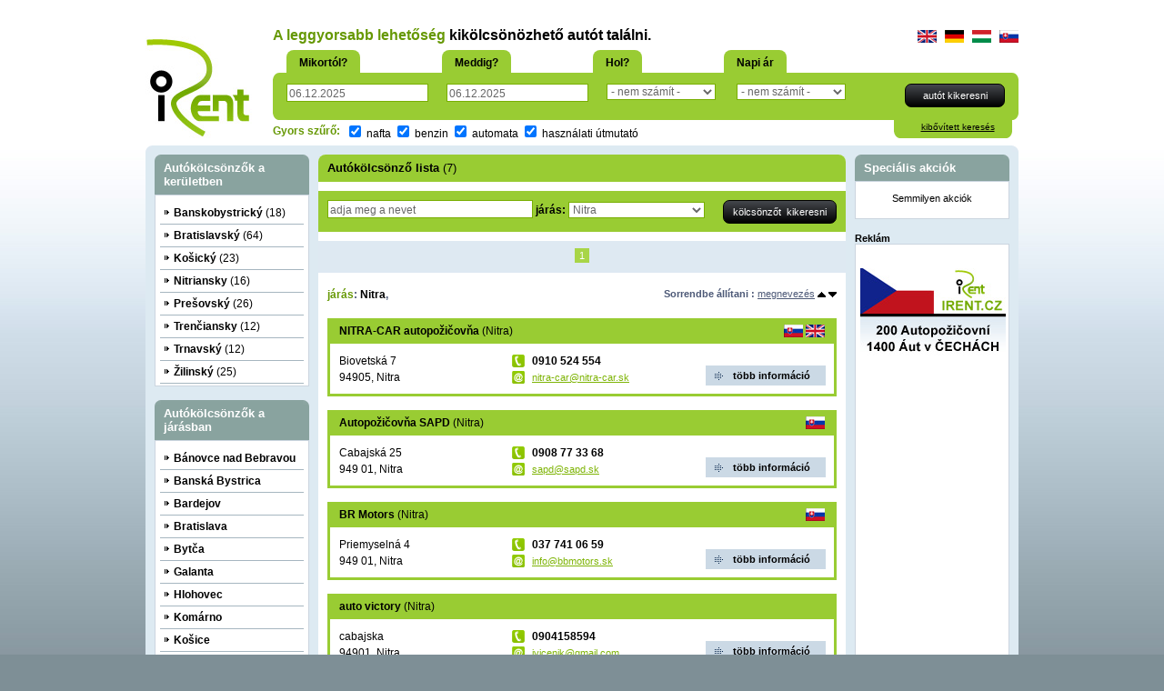

--- FILE ---
content_type: text/html;charset=UTF-8
request_url: https://www.irent.sk/hu/autopozicovne/okres-nitra/
body_size: 31396
content:

<!DOCTYPE html>
<html>
<head>

<title>Autókölcsönzők Nitra</title>

<meta name="description" content="Autókölcsönzők Nitra,Autókölcsönzők,Legnagyobb autókölcsönző lista Szlovákiában" />
<meta name="keywords" content="Autókölcsönzők Nitra,Autókölcsönzők,Legnagyobb autókölcsönző lista Szlovákiában,iRent,Autókölcsönző. -  Pozsony,Autókölcsönző. -  Kassa,Autókölcsönző. -  Žilina,Autókölcsönző. -  Nitra" />
 <meta name="viewport" content="width=device-width, initial-scale=1, maximum-scale=1">

    


    <link href="/styles/screen.css" rel="stylesheet" type="text/css" />
<link href="/styles/select_style.css" rel="stylesheet" type="text/css" />
<link rel="stylesheet" type="text/css" href="/styles/jquery.cookiebar.css" />
<link href="/styles/jquery-ui-1.8.custom.css" rel="stylesheet" type="text/css"/>
<link href="/styles/validetta.min.css" rel="stylesheet" type="text/css"/>
    
    
		<link rel="stylesheet" type="text/css" href="/styles/menu_sideslide.css" />

    
    
  
    
<script src="/scripts/jquery-1.8.0.min.js" type="text/javascript"></script>
<script src="/scripts/jquery-ui-1.8.custom.min.js"></script>
<script src="/scripts/datepicker-hu.js"></script>
<script src="/scripts/swfobject_modified.js" type="text/javascript"></script>
<script src="/scripts/swfobject.js" type="text/javascript"></script>

     <script type="text/javascript" src="/scripts/jquery.mousewheel-3.0.2.pack.js"></script>
	<script type="text/javascript" src="/scripts/fancybox-1.3.1.js"></script>
    <link href="/styles/fancybox-1.3.1.css" rel="stylesheet"  type="text/css" media="screen" />

    <script type="text/javascript" src="/scripts/jquery.cookiebar.js"></script>
<script src="/scripts/validetta.min.js"></script>

<script src="/scripts/irent.js" type="text/javascript"></script>




<!-- Google tag (gtag.js) v4 -->
<script async src="https://www.googletagmanager.com/gtag/js?id=G-RFLYRG45LX"></script>
<script>
  window.dataLayer = window.dataLayer || [];
  function gtag(){dataLayer.push(arguments);}
  gtag('js', new Date());

  gtag('config', 'G-RFLYRG45LX');
</script>

<!-- Google tag (gtag.js) -->
<script async src="https://www.googletagmanager.com/gtag/js?id=UA-558897-13"></script>
<script>
  window.dataLayer = window.dataLayer || [];
  function gtag(){dataLayer.push(arguments);}
  gtag('js', new Date());

  gtag('config', 'UA-558897-13');
</script>


 <script src="https://www.google.com/recaptcha/api.js?hl=hu"></script>
<script type="text/javascript">
var RecaptchaOptions = {
   lang : 'sk',
};
</script>
</head>

    <body>

    <div id="fb-root"></div>
    <script>
      window.fbAsyncInit = function() {
        FB.init({
          appId      : '379449596302120',
          xfbml      : true,
          version    : 'v4.0'
        });
        FB.AppEvents.logPageView();
      };
    
      (function(d, s, id){
         var js, fjs = d.getElementsByTagName(s)[0];
         if (d.getElementById(id)) {return;}
         js = d.createElement(s); js.id = id;
         js.src = "https://connect.facebook.net/en_US/sdk.js";
         fjs.parentNode.insertBefore(js, fjs);
       }(document, 'script', 'facebook-jssdk'));
    </script>

<div class="menu-wrap">
      <nav class="menu">
      <div class="icon-list">           
          <a href="/hu/prihlasenie/"><span>bejelentkezés</span></a>   
        <a href="/hu/"><span>bekezdés</span></a>  
        <a href="/hu/autopozicovne/"><span>autókölcsönző lista</span></a> 
        <a href="/hu/registracia/"><span>regisztrálni az autókölcsönzőt</span></a> 
        <a href="/hu/irent/"><span>mi az irent?</span></a> 
        <a href="/hu/kontakt/"><span>cím</span></a>     
          
              
        </div>
    </nav>
      <button class="close-button" id="close-button">Zatvoriť Menu</button>
    </div>
			<button class="menu-button" id="open-button">Otvoriť Menu</button>  

        
        
    
<div id="headerCont">
    <div id="header"     >
      <div id="logo"><a href="/"><img src="/images/irent-logo.jpg" width="117" height="112" alt="Autopožičovne,Najväčší zoznam autopožičovní na Slovensku.iRent."  border="0" title="Autopožičovne,Najväčší zoznam autopožičovní na Slovensku.iRent."/></a></div>
      <div id="headerr">
        <div class="top">
          <h1><a href="/" class="tabletBlock left"><img src="/images/irent-logo.jpg"  height="40" alt="Autopožičovne,Najväčší zoznam autopožičovní na Slovensku.iRent."  border="0" title="Autopožičovne,Najväčší zoznam autopožičovní na Slovensku.iRent."/></a> <span class='green'> A leggyorsabb  lehetőség </span>kikölcsönözhető autót találni. </h1>
          <div class="jazyk"><a href="/en/"><img src="/images/vlajka_en.gif"  alt="English" width="21" height="14" border="0"/></a> &nbsp;  <a href="/de/"><img src="/images/vlajka_de.gif"  alt="English" width="21" height="14" border="0"/></a> &nbsp;  <a href="/hu/"><img src="/images/vlajka_hu.gif"  alt="Magyar" width="21" height="14" border="0"/></a> &nbsp; <a href="/sk/"><img src="/images/vlajka_sr.gif"  alt="Slovensky" width="21" height="14" border="0"/></a></div>
        </div>
        <div class="vyhladavanie  ">
          <div class="vyhlTop">
            <p class="vyhlNadpis">Mikortól?</p>
            <p class="vyhlNadpis">Meddig?</p>
            <p class="vyhlNadpis">Hol?</p>
            <p class="vyhlNadpis poslNadpis">Napi ár</p>
            <p class="vyhlPrihl" align="right">
            
            </p>
          </div>
          <form action="/hu/auta/" method="get" name="searchFormHeader" id="searchFormHeader">
          <div class="vyhlForm">
            <div class="vyhlFormTop"><span class="nadpisrt"></span></div>

            <div class="formular">
              <div class="formLeft">
               <div><label class="phoneBlock">Mikortól?</label><input name="from" type="text" id="from" value="06.12.2025"  class="formTextField"  data-validetta="required,regExp[datefrom]" data-vd-message-required="választjon időpontot" placeholder="választjon időpontot"/></div>
               <div><label class="phoneBlock">Meddig?</label><input name="to" type="text" id="to" value="06.12.2025" class="formTextField" data-validetta="required,regExp[datefrom]" data-vd-message-required="választjon időpontot" placeholder="választjon időpontot"/></div>
<label class="phoneBlock">Hol?</label>
          <select name="okres" class="formTextFieldSelect short">
          	 <option value="0">-  nem számít -</option>
          	 <option value="banovce-nad-bebravou" >Bánovce nad Bebravou</option>option><option value="banska-bystrica" >Banská Bystrica</option>option><option value="bardejov" >Bardejov</option>option><option value="bratislava" >Bratislava</option>option><option value="bytca" >Bytča</option>option><option value="galanta" >Galanta</option>option><option value="hlohovec" >Hlohovec</option>option><option value="komarno" >Komárno</option>option><option value="kosice" >Košice</option>option><option value="levice" >Levice</option>option><option value="liptovsky-mikulas" >Liptovský Mikuláš</option>option><option value="lucenec" >Lučenec</option>option><option value="malacky" >Malacky</option>option><option value="martin" >Martin</option>option><option value="michalovce" >Michalovce</option>option><option value="nitra" >Nitra</option>option><option value="nove-mesto-nad-vahom" >Nové Mesto nad Váhom</option>option><option value="nove-zamky" >Nové Zámky</option>option><option value="poprad" >Poprad</option>option><option value="povazska-bystrica" >Považská Bystrica</option>option><option value="presov" >Prešov</option>option><option value="senec" >Senec</option>option><option value="senica" >Senica</option>option><option value="skalica" >Skalica</option>option><option value="svidnik" >Svidník</option>option><option value="trencin" >Trenčín</option>option><option value="trnava" >Trnava</option>option><option value="tvrdosin" >Tvrdošín</option>option><option value="vranov-nad-toplou" >Vranov nad Topľou              </option>option><option value="zvolen" >Zvolen</option>option><option value="zilina" >Žilina</option>option>
          </select>

            <label class="phoneBlock">Napi ár</label>    
              <select name="cena" class="formTextFieldSelect short">
                  <option value="10000">- nem számít -</option>
                  <option value="20"  >be 20 EUR</option>
                  <option value="30"  >be 30 EUR</option>
                  <option value="40"  >be 40 EUR</option>
                  <option value="50"  >be 50 EUR</option>
                  <option value="60"  >be 60 EUR</option>
                  <option value="70"  >be 70 EUR</option>
                  <option value="80" >be 80 EUR</option>
                  <option value="100"  >be 100 EUR</option>
                  <option value="120"  >be 120 EUR</option>
                  <option value="140"  >be 140 EUR</option>
                  <option value="160"  >be 160 EUR</option>
                  <option value="180"  >be 180 EUR</option>
                  <option value="200"  >be 200 EUR</option>
                  <option value="300"  >be 300 EUR</option>
                </select>
              </div>
              <p class="formRight">
                <input name="hladat" type="submit" class="blackColorBtn searchBtn" value="autót kikeresni" />
              </p>
              </div>

            <div class="vyhlFormFooter"><span class="vyhlbr"> </span></div>
          </div>
          <div class="vyhlFooter">
            <p class="vfleft"><span class="green noPhoneBlock left"><strong >Gyors szűrő:</strong> &nbsp; </span>
              <input name="pal2" type="checkbox" value="1" id="checkbox" checked="checked"   onclick="this.form.submit();"/>
              nafta
              <input name="pal" type="checkbox"  value="1" id="checkbox" checked="checked"   onclick="this.form.submit();" />
              benzin
               <input name="prev2" type="checkbox" id="checkbox"  value="1" checked="checked"    onclick="this.form.submit();"/>
              automata
              <input name="prev" type="checkbox" id="checkbox"  value="1" checked="checked"    onclick="this.form.submit();"/>
              használati útmutató
              </p>
            <div class="rozsirene" align="center"><a href="/hu/vyhladavanie/"> kibővített keresés</a>
              <p class="rfooter"></p>
            </div>
          </div>
          
          </form>
        </div>
      </div>
    </div>
</div>
        
        
        
    <div id="mainCont">
      <div id="main">
        <div class="maintop"><span class="maintl"> </span><span class="maintr"> </span></div>
        <div id="cont">
          
      <div id="contL">
      
        <div class="nadpisBox1"><span> </span>
          <h3>Autókölcsönzők a kerületben</h3>
          </div>
        <ul class="box1">
        
          <li  ><a href="/hu/autopozicovne/kraj-banskobystricky/"><strong>Banskobystrický</strong> (18)</a></li>
          
          <li  ><a href="/hu/autopozicovne/kraj-bratislavsky/"><strong>Bratislavský</strong> (64)</a></li>
          
          <li  ><a href="/hu/autopozicovne/kraj-kosicky/"><strong>Košický</strong> (23)</a></li>
          
          <li  ><a href="/hu/autopozicovne/kraj-nitriansky/"><strong>Nitriansky</strong> (16)</a></li>
          
          <li  ><a href="/hu/autopozicovne/kraj-presovsky/"><strong>Prešovský</strong> (26)</a></li>
          
          <li  ><a href="/hu/autopozicovne/kraj-trenciansky/"><strong>Trenčiansky</strong> (12)</a></li>
          
          <li  ><a href="/hu/autopozicovne/kraj-trnavsky/"><strong>Trnavský</strong> (12)</a></li>
          
          <li  ><a href="/hu/autopozicovne/kraj-zilinsky/"><strong>Žilinský</strong> (25)</a></li>
          
        </ul>
        <div class="nadpisBox1"><span></span>
          <h3>Autókölcsönzők a járásban</h3>
          </div>
        <ul class="box1">
        
          <li  ><a href="/hu/autopozicovne/okres-banovce-nad-bebravou/"><strong>Bánovce nad Bebravou</strong></a></li>
          
          <li  ><a href="/hu/autopozicovne/okres-banska-bystrica/"><strong>Banská Bystrica</strong></a></li>
          
          <li  ><a href="/hu/autopozicovne/okres-bardejov/"><strong>Bardejov</strong></a></li>
          
          <li  ><a href="/hu/autopozicovne/okres-bratislava/"><strong>Bratislava</strong></a></li>
          
          <li  ><a href="/hu/autopozicovne/okres-bytca/"><strong>Bytča</strong></a></li>
          
          <li  ><a href="/hu/autopozicovne/okres-galanta/"><strong>Galanta</strong></a></li>
          
          <li  ><a href="/hu/autopozicovne/okres-hlohovec/"><strong>Hlohovec</strong></a></li>
          
          <li  ><a href="/hu/autopozicovne/okres-komarno/"><strong>Komárno</strong></a></li>
          
          <li  ><a href="/hu/autopozicovne/okres-kosice/"><strong>Košice</strong></a></li>
          
          <li  ><a href="/hu/autopozicovne/okres-levice/"><strong>Levice</strong></a></li>
          
          <li  ><a href="/hu/autopozicovne/okres-liptovsky-mikulas/"><strong>Liptovský Mikuláš</strong></a></li>
          
          <li  ><a href="/hu/autopozicovne/okres-lucenec/"><strong>Lučenec</strong></a></li>
          
          <li  ><a href="/hu/autopozicovne/okres-malacky/"><strong>Malacky</strong></a></li>
          
          <li  ><a href="/hu/autopozicovne/okres-martin/"><strong>Martin</strong></a></li>
          
          <li  ><a href="/hu/autopozicovne/okres-michalovce/"><strong>Michalovce</strong></a></li>
          
          <li class="activ"  ><a href="/hu/autopozicovne/okres-nitra/"><strong>Nitra</strong></a></li>
          
          <li  ><a href="/hu/autopozicovne/okres-nove-mesto-nad-vahom/"><strong>Nové Mesto nad Váhom</strong></a></li>
          
          <li  ><a href="/hu/autopozicovne/okres-nove-zamky/"><strong>Nové Zámky</strong></a></li>
          
          <li  ><a href="/hu/autopozicovne/okres-poprad/"><strong>Poprad</strong></a></li>
          
          <li  ><a href="/hu/autopozicovne/okres-povazska-bystrica/"><strong>Považská Bystrica</strong></a></li>
          
          <li  ><a href="/hu/autopozicovne/okres-presov/"><strong>Prešov</strong></a></li>
          
          <li  ><a href="/hu/autopozicovne/okres-senec/"><strong>Senec</strong></a></li>
          
          <li  ><a href="/hu/autopozicovne/okres-senica/"><strong>Senica</strong></a></li>
          
          <li  ><a href="/hu/autopozicovne/okres-skalica/"><strong>Skalica</strong></a></li>
          
          <li  ><a href="/hu/autopozicovne/okres-svidnik/"><strong>Svidník</strong></a></li>
          
          <li  ><a href="/hu/autopozicovne/okres-trencin/"><strong>Trenčín</strong></a></li>
          
          <li  ><a href="/hu/autopozicovne/okres-trnava/"><strong>Trnava</strong></a></li>
          
          <li  ><a href="/hu/autopozicovne/okres-tvrdosin/"><strong>Tvrdošín</strong></a></li>
          
          <li  ><a href="/hu/autopozicovne/okres-vranov-nad-toplou/"><strong>Vranov nad Topľou              </strong></a></li>
          
          <li  ><a href="/hu/autopozicovne/okres-zvolen/"><strong>Zvolen</strong></a></li>
          
          <li  ><a href="/hu/autopozicovne/okres-zilina/"><strong>Žilina</strong></a></li>
          <li class="zoznam"><a href="/hu/autopozicovne-okresy/">ábrázolni az összes járást</a></li>
        </ul>
       
<div class="nadpisBox2">
  <h3>Információk </h3>
  <span></span></div>
<ul class="box2">
  <li><a href="/hu/caste-otazky/">Gyakori kérdések</a></li>
  <li><a href="/hu/irent/">Mi az irent?</a></li>
  <li><a href="/hu/reklama/">Reklám az iRent-en</a></li>
  <li><a href="/hu/kontakt/">Cím</a></li>
  <li ><p><a href="http://www.irent.cz" target="_blank">Autókölcsönzés Csehországban</a></p></li>
   <li ><a href="http://www.autotv.sk" target="_blank">Car reviews</a></li>
    <li> <a href="http://www.facebook.com/pages/irentsk/129892753690711" target="_blank">iRent Facebook</a></li>

     <li><a href="https://www.twitter.com/autopozicovne" target="_blank">iRent X</a></li>
       <li><a href="https://www.instagram.com/autopozicovne" target="_blank">iRent Instagram</a></li>
</ul>

      </div>
      <div id="contM">
        <div class="nadpisCont">
          <h2><strong> Autókölcsönző lista</strong> (7)</h2>
          <span> </span> </div>
        <div class="vyhl2">
          <form action="/hu/autopozicovne/" method="get">
            <div class="formleft">
              <input name="nazov" type="text" value="adja meg a nevet" class="formTextFieldLong" onFocus="clearText(this)" onBlur="clearText(this)"/>
              <strong>járás: </strong>

              <select name="okres" class="formTextFieldSelect" >
              	<option value="">választjon települést</option>
              	<option value="16" >Bánovce nad Bebravou</option><option value="43" >Banská Bystrica</option><option value="56" >Bardejov</option><option value="80" >Bratislava</option><option value="32" >Bytča</option><option value="10" >Galanta</option><option value="11" >Hlohovec</option><option value="25" >Komárno</option><option value="81" >Košice</option><option value="26" >Levice</option><option value="36" >Liptovský Mikuláš</option><option value="48" >Lučenec</option><option value="6" >Malacky</option><option value="37" >Martin</option><option value="75" >Michalovce</option><option value="27" selected>Nitra</option><option value="19" >Nové Mesto nad Váhom</option><option value="28" >Nové Zámky</option><option value="61" >Poprad</option><option value="21" >Považská Bystrica</option><option value="62" >Prešov</option><option value="8" >Senec</option><option value="13" >Senica</option><option value="14" >Skalica</option><option value="67" >Svidník</option><option value="24" >Trenčín</option><option value="15" >Trnava</option><option value="41" >Tvrdošín</option><option value="68" >Vranov nad Topľou              </option><option value="53" >Zvolen</option><option value="42" >Žilina</option>
              </select>

            </div>
            <div class="formright">
              <input name="hladat" type="submit" value="kölcsönzőt  kikeresni"  class="blackColorBtn searchBtn longBtn125"/>
            </div>
          <div class="clear"></div>
          </form>
        </div>
      

<div class="strankovanie">
 <a href="#" class="stranka activ">1</a> 
 </div> 
             <div class="info">
          <div class="left normal"><strong>
          <span class="green">járás</span>: <span class="black">Nitra</span>, 
          </strong></div>
         <div class="right">
             <p > <strong>Sorrendbe állítani :</strong> <a href="?sort=nazov& " >megnevezés</a>  <a href="?sort=nazov&&tr=asc" ><img src="/images/arrowUp.gif" width="9" height="6"  border="0"/></a> <a href="?sort=nazov&&tr=desc" ><img src="/images/arrowDown.gif" width="9" height="6" border="0" /></a></p>
          </div>
        </div>
        
        <div class="zoznamPozic">
        
          <div class="nahlad">
            <div class="nadpis">
              <h3><a href="/hu/autopozicovne/autopozicovna-nitra-car-autopozicovna/"><strong>NITRA-CAR autopožičovňa </strong>(Nitra)</a>  </h3>
              <p>
               <img src="/images/vlajka_sr.gif" width="21" height="14" /> <img src="/images/vlajka_en.gif" width="21" height="14" /> 
              </p>
            </div>
            <div class="detaily first">Biovetská 7<br />
            94905, Nitra </div>
            <div class="detaily mid"> <img src="/images/ikona_tel.gif" width="14" height="14" /> <strong>0910 524 554</strong><br />
            <img src="/images/ikona_email.jpg" width="14" height="14" /> <a  href="mailto:nitra-car@nitra-car.sk" class="small">nitra-car@nitra-car.sk</a> </div>
            <div class="detaily last">
              <p class="tlac"><a href="/hu/autopozicovne/autopozicovna-nitra-car-autopozicovna/">több információ</a></p>
            </div>
              <div class="clear"></div>
          </div>
          
          <div class="nahlad">
            <div class="nadpis">
              <h3><a href="/hu/autopozicovne/autopozicovna-autopozicovna-sapd/"><strong>Autopožičovňa SAPD </strong>(Nitra)</a>  </h3>
              <p>
               <img src="/images/vlajka_sr.gif" width="21" height="14" /> 
              </p>
            </div>
            <div class="detaily first">Cabajská 25<br />
            949 01, Nitra </div>
            <div class="detaily mid"> <img src="/images/ikona_tel.gif" width="14" height="14" /> <strong>0908 77 33 68</strong><br />
            <img src="/images/ikona_email.jpg" width="14" height="14" /> <a  href="mailto:sapd@sapd.sk" class="small">sapd@sapd.sk</a> </div>
            <div class="detaily last">
              <p class="tlac"><a href="/hu/autopozicovne/autopozicovna-autopozicovna-sapd/">több információ</a></p>
            </div>
              <div class="clear"></div>
          </div>
          
          <div class="nahlad">
            <div class="nadpis">
              <h3><a href="/hu/autopozicovne/autopozicovna-br-motors/"><strong>BR Motors </strong>(Nitra)</a>  </h3>
              <p>
               <img src="/images/vlajka_sr.gif" width="21" height="14" /> 
              </p>
            </div>
            <div class="detaily first">Priemyselná 4<br />
            949 01, Nitra </div>
            <div class="detaily mid"> <img src="/images/ikona_tel.gif" width="14" height="14" /> <strong>037 741 06 59</strong><br />
            <img src="/images/ikona_email.jpg" width="14" height="14" /> <a  href="mailto:info@bbmotors.sk" class="small">info@bbmotors.sk</a> </div>
            <div class="detaily last">
              <p class="tlac"><a href="/hu/autopozicovne/autopozicovna-br-motors/">több információ</a></p>
            </div>
              <div class="clear"></div>
          </div>
          
          <div class="nahlad">
            <div class="nadpis">
              <h3><a href="/hu/autopozicovne/autopozicovna-auto-victory/"><strong>auto victory </strong>(Nitra)</a>  </h3>
              <p>
               
              </p>
            </div>
            <div class="detaily first">cabajska<br />
            94901, Nitra </div>
            <div class="detaily mid"> <img src="/images/ikona_tel.gif" width="14" height="14" /> <strong>0904158594</strong><br />
            <img src="/images/ikona_email.jpg" width="14" height="14" /> <a  href="mailto:ivicenik@gmail.com" class="small">ivicenik@gmail.com</a> </div>
            <div class="detaily last">
              <p class="tlac"><a href="/hu/autopozicovne/autopozicovna-auto-victory/">több információ</a></p>
            </div>
              <div class="clear"></div>
          </div>
          
          <div class="nahlad">
            <div class="nadpis">
              <h3><a href="/hu/autopozicovne/autopozicovna-autopozicovna-nitra/"><strong>autopozicovna nitra </strong>(Nitra)</a>  </h3>
              <p>
               <img src="/images/vlajka_sr.gif" width="21" height="14" /> 
              </p>
            </div>
            <div class="detaily first">cabajska<br />
            94901, Nitra </div>
            <div class="detaily mid"> <img src="/images/ikona_tel.gif" width="14" height="14" /> <strong>0904158594</strong><br />
            <img src="/images/ikona_email.jpg" width="14" height="14" /> <a  href="mailto:ivantt11@azet.sk" class="small">ivantt11@azet.sk</a> </div>
            <div class="detaily last">
              <p class="tlac"><a href="/hu/autopozicovne/autopozicovna-autopozicovna-nitra/">több információ</a></p>
            </div>
              <div class="clear"></div>
          </div>
          
          <div class="nahlad">
            <div class="nadpis">
              <h3><a href="/hu/autopozicovne/autopozicovna-autopozicovna-livex/"><strong>AUTOPOZICOVNA LIVEX </strong>(Nitra)</a>  </h3>
              <p>
               <img src="/images/vlajka_sr.gif" width="21" height="14" /> <img src="/images/vlajka_en.gif" width="21" height="14" /> <img src="/images/vlajka_de.gif" width="21" height="14" /> 
              </p>
            </div>
            <div class="detaily first">Hlinik 1867/13<br />
            92705, Nitra </div>
            <div class="detaily mid"> <img src="/images/ikona_tel.gif" width="14" height="14" /> <strong>00421908443497</strong><br />
            <img src="/images/ikona_email.jpg" width="14" height="14" /> <a  href="mailto:jankalazi@centrum.sk" class="small">jankalazi@centrum.sk</a> </div>
            <div class="detaily last">
              <p class="tlac"><a href="/hu/autopozicovne/autopozicovna-autopozicovna-livex/">több információ</a></p>
            </div>
              <div class="clear"></div>
          </div>
          
          <div class="nahlad">
            <div class="nadpis">
              <h3><a href="/hu/autopozicovne/autopozicovna-rk-auto/"><strong>RK Auto </strong>(Nitra)</a>  </h3>
              <p>
               <img src="/images/vlajka_sr.gif" width="21" height="14" /> 
              </p>
            </div>
            <div class="detaily first">Škultétyho 3<br />
            949 01, Nitra </div>
            <div class="detaily mid"> <img src="/images/ikona_tel.gif" width="14" height="14" /> <strong>0911 416 945</strong><br />
            <img src="/images/ikona_email.jpg" width="14" height="14" /> <a  href="mailto:rkauto@fellow.sk" class="small">rkauto@fellow.sk</a> </div>
            <div class="detaily last">
              <p class="tlac"><a href="/hu/autopozicovne/autopozicovna-rk-auto/">több információ</a></p>
            </div>
              <div class="clear"></div>
          </div>
          
        </div>
       

<div class="strankovanie">
 <a href="#" class="stranka activ">1</a> 
 </div>
             </div>
      <div id="contR">
    
<div class="nadpisBox1">  <span> </span>
  <h3>Speciális akciók</h3>
</div>
<div class="box1">
  <p class="banner"><p class="small" align="center">Semmilyen akciók</p></p><br />

</div> 
<script type="text/javascript">
var flashvars = {};
var attributes = {};
var params = {};
swfobject.embedSWF("/swf/banner.swf", "bannerIrent", "160", "160", "7.0.0","/scripts/expressInstall.swf", flashvars, params, attributes);
</script>
<p class="small"> <strong>Reklám</strong></p>
          <div class="box1">
        
        <p class="banner"></p>
        
        <p  class="banner">
               
        </p>
 <p class="banner">
 


 </p>
 <br />
 <p class="banner">
   <a href="http://www.irent.cz"><img src="/images/banners/banner-irentCZ.jpg" width="160"   Alt="Autopozicovne v Čechách - IRENT.CZ" title="Autopozicovne v Čechách - IRENT.CZ"  border="0"/></a>
  </p>
 <br />
 <script type="text/javascript"><!--
google_ad_client = "ca-pub-1282041344956020";
/* iRent */
google_ad_slot = "5410798396";
google_ad_width = 160;
google_ad_height = 600;
//-->
</script>
<script type="text/javascript"
src="https://pagead2.googlesyndication.com/pagead/show_ads.js">
</script>
 </div>
 
    </div>
          <div class="clear"></div>
        </div>
        <div class="mainFooter"><span class="mainbl"> </span><span class="mainbr"> </span></div>
        
    <div id="footer">

    <div class="footerRentals">

<a href="/hu/autopozicovne/okres-banovce-nad-bebravou/">Autókölcsönző Bánovce nad Bebravou</a>, 
<a href="/hu/autopozicovne/okres-banska-bystrica/">Autókölcsönző Banská Bystrica</a>, 
<a href="/hu/autopozicovne/okres-bardejov/">Autókölcsönző Bardejov</a>, 
<a href="/hu/autopozicovne/okres-bratislava/">Autókölcsönző Bratislava</a>, 
<a href="/hu/autopozicovne/okres-bytca/">Autókölcsönző Bytča</a>, 
<a href="/hu/autopozicovne/okres-galanta/">Autókölcsönző Galanta</a>, 
<a href="/hu/autopozicovne/okres-hlohovec/">Autókölcsönző Hlohovec</a>, 
<a href="/hu/autopozicovne/okres-komarno/">Autókölcsönző Komárno</a>, 
<a href="/hu/autopozicovne/okres-kosice/">Autókölcsönző Košice</a>, 
<a href="/hu/autopozicovne/okres-levice/">Autókölcsönző Levice</a>, 
<a href="/hu/autopozicovne/okres-liptovsky-mikulas/">Autókölcsönző Liptovský Mikuláš</a>, 
<a href="/hu/autopozicovne/okres-lucenec/">Autókölcsönző Lučenec</a>, 
<a href="/hu/autopozicovne/okres-malacky/">Autókölcsönző Malacky</a>, 
<a href="/hu/autopozicovne/okres-martin/">Autókölcsönző Martin</a>, 
<a href="/hu/autopozicovne/okres-michalovce/">Autókölcsönző Michalovce</a>, 
<a href="/hu/autopozicovne/okres-nitra/">Autókölcsönző Nitra</a>, 
<a href="/hu/autopozicovne/okres-nove-mesto-nad-vahom/">Autókölcsönző Nové Mesto nad Váhom</a>, 
<a href="/hu/autopozicovne/okres-nove-zamky/">Autókölcsönző Nové Zámky</a>, 
<a href="/hu/autopozicovne/okres-poprad/">Autókölcsönző Poprad</a>, 
<a href="/hu/autopozicovne/okres-povazska-bystrica/">Autókölcsönző Považská Bystrica</a>, 
<a href="/hu/autopozicovne/okres-presov/">Autókölcsönző Prešov</a>, 
<a href="/hu/autopozicovne/okres-senec/">Autókölcsönző Senec</a>, 
<a href="/hu/autopozicovne/okres-senica/">Autókölcsönző Senica</a>, 
<a href="/hu/autopozicovne/okres-skalica/">Autókölcsönző Skalica</a>, 
<a href="/hu/autopozicovne/okres-svidnik/">Autókölcsönző Svidník</a>, 
<a href="/hu/autopozicovne/okres-trencin/">Autókölcsönző Trenčín</a>, 
<a href="/hu/autopozicovne/okres-trnava/">Autókölcsönző Trnava</a>, 
<a href="/hu/autopozicovne/okres-tvrdosin/">Autókölcsönző Tvrdošín</a>, 
<a href="/hu/autopozicovne/okres-vranov-nad-toplou/">Autókölcsönző Vranov nad Topľou              </a>, 
<a href="/hu/autopozicovne/okres-zvolen/">Autókölcsönző Zvolen</a>, 
<a href="/hu/autopozicovne/okres-zilina/">Autókölcsönző Žilina</a> 
</div>

      <div class="navig"><a href="/hu/">bekezdés</a> | <a href="/hu/autopozicovne/">autókölcsönző lista</a>  | <a href="/hu/registracia/">regisztrálni az autókölcsönzőt</a> | <a href="/hu/caste-otazky/">gyakori kérdések</a> | <a href="/hu/irent/">irent</a> | <a href="/hu/reklama/">reklám az irent-en</a> | <a href="/hu/kontakt/">cím</a> </div>
      <div class="info">2010-2025 &copy; iRent.sk | <a href="http://www.onoffline.sk" title="Tvorba webstránok">Tvorba webstránok</a> : <a href="http://www.onoffline.sk" title="Tvorba webstránok, ">ONOFFLINE</a></div>
    <div class="clear"></div>
    </div>


      </div>
    </div>
               
          
          <script src="/scripts/classie.js"></script>
		<script src="/scripts/main.js"></script>
          
    </body>
        

</html>

--- FILE ---
content_type: text/html; charset=utf-8
request_url: https://www.google.com/recaptcha/api2/aframe
body_size: -87
content:
<!DOCTYPE HTML><html><head><meta http-equiv="content-type" content="text/html; charset=UTF-8"></head><body><script nonce="JkB7jv64TNSaU5_t5tnrsA">/** Anti-fraud and anti-abuse applications only. See google.com/recaptcha */ try{var clients={'sodar':'https://pagead2.googlesyndication.com/pagead/sodar?'};window.addEventListener("message",function(a){try{if(a.source===window.parent){var b=JSON.parse(a.data);var c=clients[b['id']];if(c){var d=document.createElement('img');d.src=c+b['params']+'&rc='+(localStorage.getItem("rc::a")?sessionStorage.getItem("rc::b"):"");window.document.body.appendChild(d);sessionStorage.setItem("rc::e",parseInt(sessionStorage.getItem("rc::e")||0)+1);localStorage.setItem("rc::h",'1764979527891');}}}catch(b){}});window.parent.postMessage("_grecaptcha_ready", "*");}catch(b){}</script></body></html>

--- FILE ---
content_type: text/css
request_url: https://www.irent.sk/styles/screen.css
body_size: 48008
content:
body {
	font-family: Arial, Helvetica, sans-serif;
	font-size: 12px;
	font-weight: normal;
	color: #000;
	padding: 0px;
	margin: 0px;
	text-align: center;
	background-color: #7E8F96;
}


.menu-wrap {  -webkit-box-sizing: border-box; box-sizing: border-box; }


#whiteBody {
	background-color: #FFF;
}
a {
	color: #7eb406;
	text-decoration: underline;
}
a:hover {
	text-decoration: none;
}
p, h1, h2, h3, h4, h5, form, ul , li{
	margin: 0px;
	padding: 0px;
}
#main {
	text-align: left;
	padding: 0px;
	margin-top: 0px;
	margin-right: auto;
	margin-bottom: 0px;
	margin-left: auto;
	width: 960px;
	background-color: #DDEAF2;
	background-image: url(../images/back_cont.jpg);
	background-repeat: repeat-x;
	background-position: bottom;
}
#headerUvod {
	padding-top: 50px;
}
#headerUvod h1 {
	font-size: 17px;
	font-weight: bold;
}
#headerUvod h2 {
	font-size: 12px;
	font-weight: normal;
	color: #7eb406;
	padding-top: 5px;
}
#vyhladavanieUvod {
	background-color: #99cc33;
	border-top-width: 1px;
	border-bottom-width: 1px;
	border-top-style: solid;
	border-bottom-style: solid;
	border-top-color: #608c03;
	border-bottom-color: #608c03;
	padding-bottom: 20px;
	margin-top: 10px;
	margin-right: auto;
	margin-bottom: 10px;
	margin-left: auto;
}
#vyhladavanieUvod .l50 {
	float: left;
	width: 45%;
}
#vyhladavanieUvod .r50 {
	float: right;
	width: 45%;
}
#vyhladavanieUvod .riadok {
	height: 50px;
	width: 370px;
	margin-top: 20px;
	margin-right: auto;
	margin-bottom: 0px;
	margin-left: auto;
	background-color: #add65c;
	text-align: left;
	padding-top: 10px;
	padding-right: 15px;
	padding-bottom: 10px;
	padding-left: 15px;
}
#vyhladavanieUvod .riadok  p {
	font-weight: bold;
	font-size: 13px;
	padding-bottom: 5px;
}
#vyhladavanieUvod .textField {
	border: 1px solid #78af02;
	width: 100%;
	height: 20px;
	padding-top: 2px;
	padding-left: 2px;
}
#vyhladavanieUvod .textFieldSelect {
	border: 1px solid #78af02;
	width: 100%;
	padding-top: 2px;
	padding-left: 2px;
	font-size: 12px;
}
#vyhladavanieUvod .rozsirene {
	font-size: 11px;
	color: #FFF;
	text-decoration: underline;
	height: 30px;
	padding-top: 5px;
}
#vyhladavanieUvod .rozsirene a {
	color: #FFF;
}
#vyhladavanieUvod .rozsirene a:hover {
	color: #000;
	text-decoration: underline;
}
#footerUvod {
	font-size: 11px;
	color: #7eb406;
}
#footerUvod p {
	padding-bottom: 10px;
}
#headerCont {
	background-color: #FFF;
	width: 100%;
}
#header {
	margin-top: 0px;
	margin-right: auto;
	margin-bottom: 0px;
	margin-left: auto;
	width: 960px;
	height: 130px;
	background-color: #FFF;
	padding-top: 30px;
}
#header #logo {
	float: left;
	padding-top: 10px;
}
#headerr  {
	float: right;
	width: 820px;
	text-align: left;
}
#headerr .top  {
	height: 25px;
}
#headerr .top h1  {
	float: left;
	font-size: 16px;
}
#headerr .top .jazyk  {
	float: right;
	padding-top: 3px;
}
.vyhlForm   {
	background-color: #9C3;
}
.vyhlTop    {
	height: 25px;
}
.vyhlForm .vyhlFormTop   {
	background-image: url(../images/back_z_tl.gif);
	background-repeat: no-repeat;
	background-position: left top;
	font-size: 1px;
}
.vyhlForm .vyhlFormFooter   {
	background-image: url(../images/back_z_bl.gif);
	background-repeat: no-repeat;
	background-position: left bottom;
	height: 7px;
	font-size: 1px;
}
.vyhlFooter   {
	height: 25px;
}

.vyhlFooter .left{
    padding-top:2px;
    
}


.vyhlbr     {
	float: right;
	height: 7px;
	width: 7px;
	background-image: url(../images/back_z_br.gif);
	background-repeat: no-repeat;
	background-position: right bottom;
}
.nadpisrt {
	font-size: 1px;
	background-image: url(../images/back_z_tr.gif);
	background-repeat: no-repeat;
	background-position: right top;
	height: 7px;
	display: block;
}
#headerr .vyhladavanie .vyhlTop .vyhlNadpis  {
	float: left;
	font-weight: bold;
	background-color: #9C3;
	height: 13px;
	display: block;
	margin-left: 15px;
	margin-right: 75px;
	 
	padding-top: 7px;
	padding-right: 14px;
	padding-bottom: 5px;
	padding-left: 14px;
	overflow: hidden;
    border-radius: 8px 8px 0 0 ;
}
#headerr .vyhladavanie .vyhlTop .vyhlPrihl  {
	float: right;
	font-size: 11px;
	color: #7eb406;
	width: 116px;
	overflow: hidden;
	padding-top: 5px;
}
#headerr .vyhladavanie .vyhlForm .formular {
	height: 30px;
	padding-top: 5px;
	padding-right: 0px;
	padding-bottom: 3px;
	padding-left: 10px;
	overflow: hidden;
}
#headerr .vyhladavanie .vyhlForm  .formLeft {
	float: left;
}

.formLeft div {
	float:left;
}

#headerr .vyhladavanie .vyhlForm .formRight  {
	float: right;
	padding-right: 15px;
}
form .formLeft input   ,form .formLeft select{
	margin-right: 15px;
	margin-left: 5px;
}
#headerr .vyhladavanie .vyhlFooter .vfleft  {
	float: left;
	padding-top: 3px;
}
#headerr .vyhladavanie .vyhlFooter .rozsirene  {
	float: right;
	width: 120px;
	background-color: #9C3;
	font-size: 10px;
	background-image: url(../images/back_z_bl.gif);
	background-position: left bottom;
	background-repeat: no-repeat;
	display: block;
	color: #000;
	text-decoration: none;
	padding-left: 10px;
	margin-right: 7px;
	padding-top: 2px;
	margin-top: 0px;
}
#headerr .vyhladavanie .vyhlFooter .rozsirene .rfooter {
	height: 7px;
	background-image: url(../images/back_z_br.gif);
	background-repeat: no-repeat;
	background-position: right bottom;
	float: none;
	font-size: 1px;
}
#headerr .vyhladavanie .vyhlFooter .rozsirene a {
	color: #000;
}
#mainCont {
	background-image: url(../images/back.jpg);
	background-repeat: repeat-x;
	background-color: #7E8F96;
}
.maintop .maintl {
	background-color: #FFF;
	background-image: url(../images/back_cont_tl.gif);
	background-repeat: no-repeat;
	float: left;
	height: 7px;
	width: 7px;
	background-position: left top;
	font-size: 1px;
}
.maintop .maintr {
	background-color: #FFF;
	background-image: url(../images/back_cont_tr.gif);
	background-repeat: no-repeat;
	float: right;
	height: 7px;
	width: 7px;
	background-position: right top;
	font-size: 1px;
}
.mainFooter {
	height: 7px;
}
.mainFooter .mainbl {
	font-size: 1px;
	height: 7px;
	width: 7px;
	background-image: url(../images/back_cont_bl.gif);
	background-repeat: no-repeat;
	background-position: left bottom;
	float: left;
	background-color: #7E8F96;
	margin: 0px;
	padding: 0px;
}
.mainFooter .mainbr {
	background-image: url(../images/back_cont_br.gif);
	background-repeat: no-repeat;
	background-position: right bottom;
	font-size: 1px;
	float: right;
	height: 7px;
	width: 7px;
	background-color: #7E8F96;
}
#cont {
	padding: 10px;
}
#cont #contM .nadpisCont {
	background-color: #9C3;
	height: 30px;
	font-size: 13px;
	color: #000;
	font-weight: normal;
    border-radius: 8px 8px 0 0;
	
}

#cont #contM .nadpisCont h2 {
	font-size: 13px;
	font-weight: normal;
	float: left;
	padding-left: 10px;
	padding-top: 7px;
}
#contL {
	float: left;
	width: 170px;
	margin-right: 10px;
}
#contM {
	margin-top: 0px;
	margin-bottom: 0px;
	margin-right: auto;
	margin-left: auto;
	width: 580px;
	float: left;
	background-color: #FFF;
    border-radius: 8px 8px 0 0 ;
}
#contM .info {
	height: 20px;
	padding: 10px;
	color: #4d5977;
	font-size: 11px;
}
#contM .info a {
	color: #4d5977;
}
#contM .info .left {
	float: left;
	padding-top: 7px;
}
#contM .info .right {
	float: right;
	padding-top: 7px;
}
#contM .zoznam {
	padding: 10px;
}
#contM .zoznam .nahlad {
	border: 3px solid #d1d1d1;
	padding: 10px;
	height: 117px;
	margin-bottom: 15px;
}
#contM .zoznam .nahlad .fotka {
	float: left;
	height: 117px;
	overflow: hidden;
}
#contM .zoznam .nahlad .popis {
	float: right;
	width: 360px;
	text-align: right;
	padding: 0px;
	margin: 0px;
}
#contM .zoznam .nahlad .popis h3 {
	color: #000;
	text-align: right;
	font-size: 14px;
	font-weight: bold;
	border-bottom-width: 2px;
	border-bottom-style: solid;
	border-bottom-color: #7eb406;
	margin-bottom: 5px;
}
#contM .zoznam .nahlad .popis h3 a {
	color: #000;
	text-decoration: none;
}
#contM .zoznam .nahlad .popis .znacka {
	color: #000;
	height: 18px;
	padding-top: 2px;
	border-bottom-width: 1px;
	border-bottom-style: solid;
	border-bottom-color: #CCC;
}
#contM .zoznam .nahlad .popis .znacka a {
	color: #7eb406;
	text-align: right;
}
#contM .zoznam .nahlad .popis .ikony {
	height: 30px;
	padding-top: 10px;
	padding-bottom: 5px;
}
#contM .zoznam .nahlad .popis .cd {
	height: 30px;
}
#contM .zoznam .nahlad .popis .cd p {
	float: left;
	width: 50%;
	background-color: #9C3;
	text-align: center;
	font-weight: bold;
	font-size: 16px;
	height: 23px;
	padding-top: 7px;
}
#contM .zoznam .nahlad .popis .cd a {
	display: block;
	width: 50%;
	float: right;
	height: 23px;
	background-color: #CCD9E5;
	font-weight: bold;
	padding-top: 7px;
	background-image: url(../images/bullet4.gif);
	background-repeat: no-repeat;
	background-position: 35px 10px;
	text-align: center;
	color: #000;
	text-decoration: none;
}
#contM .zoznam .nahlad .popis .cd a:hover {
	color: #FFF;
	background-color: #000;
}
#contM .loginForm, #contM .forgetPassForm {
	color: #FFF;
	background-color: #000;
	margin-top: 10px;
	padding-top: 10px;
	padding-bottom: 10px;
	padding-left: 10px;
}
#contM  .loginForm .tlac,  #contM .forgetPassForm .tlac {
	color: #A8D547;
	background-color: #000;
	font-weight: bold;
	border: 1px solid #000;
	cursor:pointer;
	cursor:hand;
	font-family: Arial, Helvetica, sans-serif;
	font-size: 12px;
}
#contM .loginForm div{
	display:inline-block;
}

#contM .forgetPassForm {
background-color: #ccc;
color: #333;
}
 #contM .forgetPassForm .tlac {
 	background-color: #ccc;
 	color: #000;
 	border: none;
 	}
 	
.stranka {
	padding: 10px;
}
.stranka h3 , .detailAuto h2{
	color: #FFF;
	background-color: #000;
	padding: 8px;
	margin-top: 5px;
	margin-bottom: 5px;
	font-size: 13px;
}
.stranka h4 , .detailAuto h4{
	color: #000;
	background-color: #A8D547;
	padding: 8px;
	margin-top: 6px;
	margin-bottom: 6px;
	font-size: 12px;
}
.stranka h4 a {
	color: #000;
}
.stranka .faq {
	background-color: #FFF;
	border-top-width: 1px;
	border-bottom-width: 1px;
	border-top-style: solid;
	border-bottom-style: solid;
	border-top-color: #7eb406;
	border-bottom-color: #7eb406;
	color: #7eb406;
}
.stranka .formular ,.detailAuto .formular{
	border: 3px solid #B6DD5C;
	padding-top: 10px;
	padding-bottom: 10px;
	padding-right: 10px;
}
.stranka .formular .formTextFieldLong2    , .detailAuto .formular .formTextFieldLong2{
	padding: 2px;
	margin-left: 10px;
}
.zoznamPozic , .detailPozic, .zoznamRez, .detailAuto{
	padding: 10px;
}
.zoznamPozic .nahlad, .zoznamRez .nahlad     {
	border: 3px solid #9C3;
	height: 80px;
	margin-bottom: 15px;
}


.zoznamPozic .nahlad .nadpis , .detailPozic .nahlad .nadpis, .zoznamRez .nahlad .nadpis {
	color: #000;
	background-color: #9C3;
	height: 21px;
	padding-top: 4px;
	padding-left: 10px;
	padding-right: 10px;
}
.zoznamPozic .nahlad .nadpis  a , .zoznamRez .nahlad .nadpis  a{
	color: #000;
	text-decoration: none;
	font-weight: normal;
}
.zoznamPozic .nahlad .nadpis p , .detailPozic .nahlad .nadpis p{
	float: right;
}
.zoznamPozic .nahlad .nadpis h3 , .detailPozic .nahlad .nadpis h3{
	float: left;
	font-size: 12px;
}
.detailPozic .nahlad .nadpis p img {
}
.zoznamPozic .nahlad .detaily, .zoznamRez .nahlad .detaily     {
	float: left;
	padding-top: 10px;
	line-height: 18px;
	padding-left: 10px;
}
.zoznamPozic .nahlad .first {
	width: 180px;
}
.zoznamRez .nahlad .first  {
	width:200px;
}

.zoznamPozic .nahlad .last, .zoznamRez .nahlad .last {
	width: 130px;
	text-align: right;
}
.zoznamPozic .nahlad .mid, .zoznamRez .nahlad .mid  {
	width: 205px;
}
.zoznamRez .nahlad .mid  {
	width: 190px;
}

.zoznamPozic .nahlad .detaily img {
	float: left;
	padding-right: 8px;
	margin-top: 2px;
}
.zoznamPozic  .tlac, .zoznamRez  .tlac {
	text-align: left;
	float: right;
}
.zoznamPozic  .tlac a, .zoznamRez  .tlac a{
	background-color: #cbd9e5;
	margin-top: 14px;
	background-image: url(../images/bullet4.gif);
	background-repeat: no-repeat;
	background-position: 10px 7px;
	padding-top: 2px;
	padding-right: 2px;
	padding-bottom: 2px;
	padding-left: 30px;
	font-size: 11px;
	font-weight: bold;
	display: block;
	color: #000;
	text-decoration: none;
	width: 100px;
}
 .zoznamRez  .tlac a {
 		margin-top:0px;
 }
.zoznamPozic .tlac a:hover, .zoznamRez  .tlac a:hover{
	color: #FFF;
	background-color: #000;
}
.zoznamRez .nahlad .nadpis {
	background-color:#d5d5ec;
	color:#000;	
}

.zoznamRez .nahlad     {
	border: 3px solid #d5d5ec;
	height: 65px;
}
	
.detailPozic .nahlad   {
	border: 3px solid #9C3;
	margin-bottom: 15px;
}
.detailPozic .nahlad .obsah{
	padding: 0px;
	background-image: url(../images/back2stlpce.gif);
	background-repeat: repeat-y;
	background-position: center;
	margin: 10px;
}
.detailPozic .nahlad .left {
	width: 250px;
}
.detailPozic .nahlad .right {
	float: right;
	width: 250px;
}
.detailPozic .nahlad2 , .detailAuto .nahlad2{
	border: 3px solid #cbd9e5;
	margin-bottom: 15px;
}
.detailPozic .nahlad2 .nadpis h3 , .detailAuto .nadpis h3 {
	font-size: 12px;
}
.detailPozic .nahlad2 .nadpis , .detailAuto .nadpis    {
	color: #000;
	background-color: #cbd9e5;
	height: 21px;
	padding-top: 4px;
	padding-left: 10px;
	padding-right: 10px;
}
.detailPozic .nahlad2 .obsah , .detailAuto .obsah {
	padding: 10px;
}
.detailAuto .nahlad2.left50 {
	width: 265px;
}
.detailAuto .nahlad2.right50 {
	width: 265px;
}
.detailAuto .nahlad2nm {
	border: 3px solid #cbd9e5;
}
.detailAuto .fotky .right50  {
	padding-top: 0px;
	padding-right: 0px;
	text-align: right;
	width: 275px;
	overflow: hidden;
}
.detailAuto .fotky .right50 img {
	padding-left: 9px;
	padding-bottom: 10px;
}
.detailAuto .fotky {
	height: 225px;
	overflow: hidden;
}
.detailAuto .ikony {
	height: 25px;
	padding-top: 7px;
	padding-bottom: 7px;
	border-top-width: 1px;
	border-bottom-width: 1px;
	border-top-style: solid;
	border-bottom-style: solid;
	border-top-color: #CCC;
	border-bottom-color: #CCC;
	margin-bottom: 10px;
}
.detailAuto .infoAuto {
	font-size: 12px;
	height: 34px;
	border-bottom-width: 1px;
	border-bottom-style: solid;
	border-bottom-color: #CCC;
}
.detailAuto .cena {
	background-color: #9C3;
	height: 35px;
	clear: both;
}
.detailAuto .znacka {
	height: 25px;
	background-image: url(../images/bullet2.gif);
	background-position: 0px 4px;
	background-repeat: no-repeat;
	padding-left: 10px;
}
.detailAuto .cena .right {
	font-size: 16px;
	font-weight: bold;
	padding-top: 8px;
	padding-right: 10px;
}
.detailAuto .cena .left {
	padding-top: 10px;
	padding-left: 10px;
}
.detailAuto .detailPozic  {
	padding: 0px;
}
.detailAuto .nahlad {
	margin: 0px;
}
.detailAuto .platba  {
	border-top-width: 1px;
	border-bottom-width: 1px;
	border-top-style: solid;
	border-bottom-style: solid;
	border-top-color: #CCC;
	border-bottom-color: #CCC;
	padding-top: 7px;
	padding-bottom: 5px;
	margin-top: 10px;
}
.detailAuto  .info2 {
	padding-top: 5px;
	height: 30px;
	border-top-width: 1px;
	border-bottom-width: 1px;
	border-top-style: solid;
	border-bottom-style: solid;
	border-top-color: #CCC;
	border-bottom-color: #CCC;
	margin-top: 5px;
	margin-bottom: 5px;
	padding-bottom: 5px;
}
.detailAuto .info2 .left30 {
}
.detailAuto .nahlad2 .obsah .info3 .right50 {
	width: 250px;
}
.detailAuto .info3 {
	background-image: url(../images/back2stlpce.gif);
	background-repeat: repeat-y;
	background-position: center;
}
.detailAuto .info3 .right50 {
	width: 240px;
}
.detailAuto .viacinfo  {
	width: 150px;
	background-color: #cbd9e5;
	font-size: 10px;
	background-image: url(../images/back_b_bl.gif);
	background-position: left bottom;
	background-repeat: no-repeat;
	display: block;
	color: #000;
	text-decoration: none;
	padding-left: 10px;
	margin-right: 7px;
	padding-top: 2px;
	margin-top: 0px;
	text-align: left;
}
.detailAuto .viacinfo .rfooter {
	height: 7px;
	background-image: url(../images/back_b_br.gif);
	background-repeat: no-repeat;
	background-position: right bottom;
	float: none;
}
.detailAuto .viacinfo a {
	color: #000;
}
.detailAuto .viacinfo img{
	float: left;
	padding-top: 2px;
	padding-left: 5px;
	padding-right: 5px;
}
.platba h3 {
	float: left;
	padding-right: 10px;
	padding-top: 6px;
	font-size: 12px;
	background-image: url(../images/bullet2.gif);
	background-repeat: no-repeat;
	background-position: 0px 10px;
	padding-left: 8px;
}
.zoznam3stlce {
	background-image: url(../images/back3stlpce.gif);
	background-repeat: repeat-y;
	background-position: center;
	margin-top: 10px;
	margin-bottom: 10px;
	padding-top: 10px;
	padding-bottom: 10px;
	margin-right: 0px;
	margin-left: 0px;
}
.zoznam3stlce a {
	display: block;
	float: left;
	width: 160px;
	color: #000;
	text-decoration: none;
	background-image: url(../images/bullet2.gif);
	background-repeat: no-repeat;
	background-position: 5px 9px;
	padding-top: 5px;
	border-bottom-width: 1px;
	border-bottom-style: solid;
	border-bottom-color: #CCC;
	margin-left: 10px;
	padding-left: 15px;
	padding-bottom: 0px;
	margin-top: 0px;
	margin-bottom: 0px;
	margin-right: 0px;
	padding-right: 0px;
	height: 20px;
}
.zoznam3stlce a:hover {
	color: #7eb406;
	background-image: url(../images/bullet1.gif);
	background-repeat: no-repeat;
	text-decoration: underline;
}
.vyhl2 {
	background-color: #9C3;
	margin-top: 10px;
	margin-bottom: 10px;
	height: 35px;
	padding-top: 10px;
	padding-right: 10px;
	padding-left: 10px;
	padding-bottom: 0px;
}
.vyhl2 .formleft {
	float: left;
	width: 430px;
}
.vyhl2 .formright {
	float: right;
}
.zoznamRez .nahladTop {
	background-color:#d5d5ec;
	padding:10px 10px 5px 12px;
	width:120px;
	color:#777;
	font-size:11px;
	border-radius:5px 5px 0 0;
}
.zoznamRez  .nahladTopRight{
	float:right;
	display:block;
	color:#fff;
	height:20px;
	padding:7px 10px 0 10px;
}
.zoznamRez  .nahladTopRight.new{
	background-color:red;
	}
#contR {
	width: 170px;
	top: 166px;
	float: right;
}
#footer {
	background-color: #7E8F96;
	font-size: 10px;
	color: #FFF;
	height: 20px;
	padding-top: 5px;
	padding-right: 10px;
	padding-bottom: 10px;
	padding-left: 10px;
	margin-top: 0px;
	margin-right: 0px;
	margin-bottom: 0px;
	margin-left: 0px;
}
#footer .navig {
	float: left;
	height:25px;
	display:block;
}
#footer .navig a,  #footer .info a {
	color: #FFF;
	text-decoration: none;
}
#footer .navig a:hover,#footer .info a:hover    {
	color: #000;
}
#footer .info {
	float: right;
	height:25px;
	display:block;
}
.footerRentals {
	padding-top: 5px;
	padding-bottom: 10px;
	border-bottom-width: 1px;
	border-bottom-style: solid;
	border-bottom-color: #8B9EA6;
	margin-bottom: 10px;
}
.footerRentals a {
	color: #BACDD7;
	text-decoration: none;
}
.footerRentals a:hover {
	color: #FFFFFF;
}
.footerRentals.home {
	width: 500px;
	margin-right: auto;
	margin-left: auto;
	padding-top: 10px;
	padding-bottom: 10px;
	border-bottom-style: none;
}
.footerRentals.home a{
	color: #C7DD92;
	text-decoration: none;
}
.footerRentals.home a:hover {
	color: #5E8903;
}
.formTextField {
	border: 1px solid #78af02;
	height: 15px;
	padding-top: 2px;
	padding-left: 2px;
	width: 150px;
	color: #666;
	font-family: Arial, Helvetica, sans-serif;
	font-size: 12px;
}
.formTextFieldSelect {
	border: 1px solid #78af02;
	width: 150px;
	color: #666;
	font-family: Arial, Helvetica, sans-serif;
	font-size: 12px;
	background-color: #FFF;
}
.formTextArea {
	border: 1px solid #78af02;
	padding-top: 2px;
	padding-left: 2px;
	width: 150px;
	color: #666;
	font-family: Arial, Helvetica, sans-serif;
	font-size: 12px;
}
.formTextFieldLong {
	border: 1px solid #78af02;
	height: 15px;
	padding-top: 2px;
	padding-left: 2px;
	width: 250;
	color: #666;
	width: 220px;
	font-family: Arial, Helvetica, sans-serif;
	font-size: 12px;
}
.formTextFieldLongSelect {
	border: 1px solid #78af02;
	width: 250;
	color: #666;
	width: 200px;
	font-family: Arial, Helvetica, sans-serif;
	font-size: 12px;
}
.formTextFieldLong2 {
	border: 1px solid #78af02;
	padding-top: 2px;
	padding-left: 2px;
	width: 250;
	color: #666;
	width: 390px;
	font-family: Arial, Helvetica, sans-serif;
	font-size: 12px;
}
.formTextFieldLong3 {
	border: 1px solid #78af02;
	padding-top: 2px;
	padding-left: 2px;
	width: 250;
	color: #666;
	font-family: Arial, Helvetica, sans-serif;
	font-size: 12px;
}
.formTextFieldLong3Select {
	border: 1px solid #78af02;
	width: 250;
	color: #666;
	font-family: Arial, Helvetica, sans-serif;
	font-size: 12px;
}
.formTextAreaLong {
	border: 1px solid #78af02;
	padding-top: 2px;
	padding-left: 2px;
	width: 250;
	color: #666;
	font-family: Arial, Helvetica, sans-serif;
	font-size: 12px;
}
.short {
	width: 120px;
	margin: 0px;
	padding: 0px;
}
.hore {
	font-size: 10px;
	color: #000;
	text-decoration: underline;
	background-image: url(../images/bullet_top.gif);
	background-repeat: no-repeat;
	background-position: right;
	text-align: right;
	padding-right: 15px;
	margin-right: 10px;
	margin-bottom: 10px;
	margin-left: 10px;
}
.hore a {
	color: #000;
}
.hore a:hover {
	text-decoration: none;
}
.strankovanie  {
	background-color: #DEE9F2;
	height: 15px;
	padding: 10px;
	text-align: center;
	font-size: 11px;
}
.strankovanie a  {
	color: #000;
}
.strankovanie .stranka  {
	background-color: #878FA1;
	color: #FFF;
	text-decoration: none;
	padding-top: 2px;
	padding-right: 5px;
	padding-bottom: 2px;
	padding-left: 5px;
}
.strankovanie .activ {
	background-color: #A8D547;
}
.strankovanie a:hover {
	background-color: #A8D547;
}
.strankovanie span a:hover {
	background-color: #DEE9F2;
}
.box1 {
	background-color: #FFF;
	border: 1px solid #CBD5DF;
	list-style-type: none;
	padding-top: 7px;
	padding-bottom: 2px;
	padding-left: 5px;
	padding-right: 5px;
	margin-bottom: 15px;
}
.box1 .zoznam a{
	font-size: 10px;
	padding-left: 5px;
	padding-top: 4px;
	padding-bottom: 4px;
	display: block;
	background-image: none;
	color: #73A506;
	text-decoration: underline;
	border-top-style: none;
	border-right-style: none;
	border-bottom-style: none;
	border-left-style: none;
}
.box1 .zoznam a:hover {
	background-color: #FFF;
	text-decoration: none;
}
.box1 li a{
	border-bottom-width: 1px;
	border-bottom-style: solid;
	border-bottom-color: #a6b6c0;
	padding-top: 5px;
	padding-bottom: 5px;
	padding-left: 15px;
	background-image: url(../images/bullet2.gif);
	background-repeat: no-repeat;
	background-position: 5px 9px;
	display: block;
	color: #000;
	text-decoration: none;
	margin: 0px;
	line-height: 14px;
	overflow: hidden;
	border-top-style: none;
	width: 143px;
}
.box1 li a:hover {
	background-color: #A8D547;
}
.box1 .activ  {
	background-color: #A8D547;
}
.box1 .banner {
	margin-bottom: 5px;
}
.box2 {
	background-color: #FFF;
	border: 1px solid #CBD5DF;
	list-style-type: none;
	padding-top: 7px;
	padding-bottom: 2px;
	padding-left: 5px;
	padding-right: 5px;
	margin-bottom: 15px;
}
.box2 li a{
	border-bottom-width: 1px;
	border-bottom-style: solid;
	border-bottom-color: #a6b6c0;
	padding-top: 5px;
	padding-bottom: 5px;
	padding-left: 15px;
	background-image: url(../images/bullet1.gif);
	background-repeat: no-repeat;
	background-position: 5px 9px;
	color: #73A506;
	font-weight: bold;
	display: block;
	text-decoration: none;
	overflow: hidden;
	margin-top: 0px;
	height: 14px;
}
.box2 li p a{
	height: 28px;
}
.box2 li a:hover {
	color: #000;
}
.box2 .formTextField , .box2 .logbtn{
	margin-bottom: 5px;
}
.box3 {
	background-color: #9C3;
	border: 1px solid #CBD5DF;
	list-style-type: none;
	padding-top: 7px;
	padding-bottom: 7px;
	padding-left: 5px;
	padding-right: 5px;
	margin-bottom: 15px;
}
.box3 .prihl {
	font-size: 12px;
	font-weight: bold;
	border-bottom-width: 1px;
	border-bottom-style: solid;
	border-bottom-color: #000;
	margin-bottom: 10px;
	background-image: url(../images/ucet_ikona.gif);
	background-repeat: no-repeat;
	background-position: 0px 0px;
	padding-bottom: 5px;
	padding-left: 20px;
}
.box3 ul {
	color: #FFF;
	list-style-type: none;
	padding-bottom: 10px;
}
.box3 ul li a{
	font-weight: bold;
	background-image: url(../images/bullet5.gif);
	background-repeat: no-repeat;
	background-position: 2px 9px;
	padding-left: 15px;
	padding-bottom: 5px;
	border-bottom-width: 1px;
	border-bottom-style: solid;
	border-bottom-color: #FFF;
	padding-top: 5px;
	display: block;
	color: #FFF;
	text-decoration: none;
	height: 14px;
}
.box3 ul li a:hover {
	color: #000;
}
.nadpisBox1 {
	background-image: url(../images/back_h_g2_tl.gif);
	background-repeat: no-repeat;
	background-position: left top;
	background-color: #89A39F;
	/*height: 30px;*/
	color: #FFF;
	font-size: 12px;
	padding: 0px;
	padding-bottom:7px;
}
.nadpisBox1 span {
	background-image: url(../images/back_h_g2_tr.gif);
	background-repeat: no-repeat;
	background-position: right top;
	float: right;
	height: 7px;
	width: 7px;
}
.nadpisBox1 h3 {
	/*float: left;*/
	padding-top: 7px;
	padding-left: 10px;
	font-size: 13px;
}
.nadpisBox2 {
	background-image: url(../images/back_h_g_tl.gif);
	background-repeat: no-repeat;
	background-position: left top;
	background-color: #9C3;
	height: 30px;
	color: #000;
	font-size: 12px;
	padding: 0px;
}
.nadpisBox2 span {
	background-image: url(../images/back_h_g_tr.gif);
	background-repeat: no-repeat;
	background-position: right top;
	float: right;
	height: 7px;
	width: 7px;
}
.nadpisBox2 h3 {
	float: left;
	padding-top: 7px;
	padding-left: 10px;
	font-size: 13px;
}
.nadpisBox3 {
	background-image: url(../images/back_log_tl.gif);
	background-repeat: no-repeat;
	background-position: left top;
	background-color: #000;
	height: 30px;
	color: #FFF;
	font-size: 12px;
	padding: 0px;
}
.nadpisBox3 span {
	background-image: url(../images/back_log_tr.gif);
	background-repeat: no-repeat;
	background-position: right top;
	float: right;
	height: 7px;
	width: 7px;
}
.nadpisBox3 h3 {
	float: left;
	padding-top: 7px;
	padding-left: 10px;
	font-size: 13px;
}
.regForm .riadok {
	height: 30px;
}
.regForm p label, .regForm div label{
	width: 60px;
	display: block;
	float: left;
	font-weight: bold;
	padding-top: 3px;
	text-align: right;
	padding-right: 5px;
}

.regForm p label.long {
    width:50%;
    text-align: left;
}
.regForm .leftL label{
	width: 140px;
	display: block;
	float: left;
	font-weight: bold;
	padding-top: 5px;
	text-align: right;
	padding-right: 5px;
}
.regForm .hodnota {
	padding-top: 5px;
}
.regForm .formTextFieldLong {
	width: 200px;
	margin: 0px;
	height: 15px;
}
.regForm  .formTextFieldLong2 {
	width: 485px;
	height: 15px;
}
.regForm .formTextFieldLong3 {
	width: 405px;
	height: 15px;
}
.regForm .formTextFieldLong3Select {
	width: 400px;
}
.regForm .formTextAreaLong  {
	width: 405px;
}
.regForm table th {
	background-color: #A8D547;
	color: #000;
	padding-top: 5px;
	padding-bottom: 5px;
}
.regForm table .formTextField {
	width: 60px;
}
.regForm table .formTextFieldLong {
	width: 150px;
}
.regForm .left25 .formTextField {
	width: 70px;
	height: 16px;
}
.regForm .right25 {
	float: right;
	width: 120px;
}
.regForm .right25 .formTextField {
	width: 70px;
	height: 15px;
}
.infoDetail {
	padding: 10px;
	height: 25px;
	border-bottom-width: 1px;
	border-bottom-style: solid;
	border-bottom-color: #CCC;
	margin-bottom: 0px;
}
.infoDetail .mid {
	margin-right: auto;
	margin-left: auto;
	text-align: center;
	color: #000;
	font-weight: bold;
	padding-top: 5px;
}
.infoDetail .mid a {
	color: #000;
}
#rezFilterForm .formTextField.small{
	width:80px;
}
#rezFilterForm .left {
padding-top:3px;
}

.tlacg a, .tlacgForm {
	height: 19px;
	width: 113px;
	background-color:#dff2a9;	
	border:1px solid #cbdc99;
	border-radius:7px;
	margin: 0px;
	font-size: 11px;
	text-align: center;
	padding-top: 4px;
	display: block;
	color: #000;
	text-decoration: none;
}
.tlacgForm  {
width:98%;
	height:23px;
	padding:0px;
	margin-bottom:5px;
	cursor:hand;cursor:pointer;
}
.left25 {
	width: 25%;
	float: left;
}
.left30 {
	float: left;
	width: 30%;
}
.left50 {
	float: left;
	width: 49%;
}
.left50 div {
display:inline-block;
}


.right50 {
	float: right;
	width: 49%;
}
.vyhlForm form .left25 {
	padding-top: 4px;
	padding-bottom: 2px;
	padding-left: 10px;
	font-size: 11px;
	width: 23%;
}
.homeSearchBtn {
 	font-size:14px;
 	padding:15px 25px 15px 25px;
 	border-radius:5px;
}

.searchBtn {
 	font-size:11px;
 	padding-top:1px;
 	border-radius:7px;
 	height:26px;
 	width:110px;
}

.longBtn125{
	width:125px;
}

.blackColorBtn {
	 background-color:#000;
 	 color:#fff;
	 background: #45484d;
	 border:1px solid #000;
	background: -moz-linear-gradient(top,  #45484d 0%, #000000 100%);
	background: -webkit-linear-gradient(top,  #45484d 0%,#000000 100%);
	background: linear-gradient(to bottom,  #45484d 0%,#000000 100%);
	filter: progid:DXImageTransform.Microsoft.gradient( startColorstr='#45484d', endColorstr='#000000',GradientType=0 );
	cursor:hand;
	cursor:pointer;
}

.green {
	color: #669804;
}
.redImportant {
	color: #900;
}
.orange {
	color:#ff873c;
}

.black {
	color: #000;
}
.clear {
	font-size: 1px;
	margin: 0px;
	padding: 0px;
	clear: both;
	height: 1px;
}
.left {
	float: left;
}
.right {
	float: right;
}
.normal {
	font-size: 12px;
	font-weight: normal;
}
.small {
	font-size: 11px;
}
.smallNormal {
	font-size: 11px;
	font-weight: normal;
}
.big {
	font-size: 130%;
}
.oddelg {
	font-size: 12px;
	height: 12px;
	border-bottom-width: 1px;
	border-bottom-style: solid;
	border-bottom-color: #ccff99;
	margin-bottom: 10px;
	margin-right: 10px;
	margin-left: 10px;
}
.oddelb {
	font-size: 12px;
	height: 12px;
	border-bottom-width: 1px;
	border-bottom-style: solid;
	border-bottom-color: #CCC;
	margin: 0px;
}
.red {
	color: #F00;
}
.h40 {
	height: 42px;
}
.h120 {
	height: 130px;
	overflow: hidden;
}
.nomargin {
	margin: 0px;
}
.oznam {
	background-color: #090;
	padding: 10px;
	color: #FFF;
	text-align: center;
	margin-top: 10px;
	margin-bottom: 10px;
	font-size: 12px;
	font-weight: bold;
}
.chyba {
	color: #FFF;
	background-color: #900;
	margin-top: 10px;
	margin-bottom: 10px;
	font-size: 12px;
	font-weight: bold;
	list-style-type: disc;
	text-align: left;
	padding-top: 10px;
	padding-right: 10px;
	padding-bottom: 10px;
	padding-left: 20px;
}
.chyba li {
	list-style-type: disc;
}

.dolezite {
	color: #FFF;
	background-color:#ff926e;
	margin-top: 10px;
	margin-bottom: 10px;
	font-size: 12px;
	font-weight: bold;
	text-align: left;
	padding-top: 10px;
	padding-right: 10px;
	padding-bottom: 10px;
	padding-left: 20px;
}

.h500 {
	height: 500px;
}
.fotkydetail {
	height: 200px;
	width: 130px;
	float: left;
}
.odsek {
	list-style-type: none;
	padding-left: 10px;
}
.invisible {
	display: none;
}

.redBtn, .blackBtn {
	border-radius: 8px;
	height:24px;
	padding-left:20px;
	padding-right:20px;
	cursor:hand;cursor:pointer;
    border:none;
}
.whiteBorder {
	border:1px solid #fff;
}

.greyBorder {
	border:1px solid #eee;
}


.redBtn {
	background-color:#ff1f23;
	color:#fff;
	border:1px solid #ff1f23;
}
.blackBtn {
	background-color:#000;
	color:#fff;
	border:1px solid #000;	
}

.errorField input{
	background-color:#ffc7cd;
	color:red;
}

#reservationContentBtn {
	background-color:#000;
		background-image: url(../images/arrow_show.png);
	background-repeat: no-repeat;
	color:#fff;
	text-decoration:none;
	padding:6px;
	display:block;
	width:150px;
	border-radius: 0 0 5px 5px;
	text-align:center;
	font-size:11px;
}

#moreInfoBtn {
	background-color:#cbd9e5;
    background-image: url(../images/arrow_show.png);
	background-repeat: no-repeat;
	background-position:5px 5px;
	color:#000;
	text-decoration:none;
	padding:6px;
	display:block;
	width:150px;
	border-radius: 0 0 5px 5px;
	text-align:center;
	font-size:11px;
	margin-bottom:10px;
}


.activeBtn {
	font-weight:bold;
}

.logoutBtn {
	background: #a90329;
background: -moz-linear-gradient(top, #a90329 0%, #8f0222 44%, #6d0019 100%);
background: -webkit-linear-gradient(top, #a90329 0%,#8f0222 44%,#6d0019 100%);
background: linear-gradient(to bottom, #a90329 0%,#8f0222 44%,#6d0019 100%);
filter: progid:DXImageTransform.Microsoft.gradient( startColorstr='#a90329', endColorstr='#6d0019',GradientType=0 );
	color:#fff;
	border:1px solid #a90329;	
	border-radius:8px;
	width:98%;
	height:19px;
	display:block;
	text-align:center;
	text-decoration:none;
	padding-top:5px;
}

.cenyDetail th, .cenyDetail2 th  {
    width:70px;
  
    margin:0;
    padding:0;
    height:auto;
}


.cenyDetail th span, .cenyDetail2 th span{
display:block;
      border-bottom: 2px #fff solid;
    padding:2px 0 2px  0;
    height:18px; 
    
}
.cenyDetail th span:last-child, .cenyDetail2 th span:last-child{
    border:none;
    margin-top:3px;
}



.cenyDetail td .formTextField, .cenyDetail2 td .formTextField, .cenyDetail2 td .formTextFieldLong {
        margin:9px 0 0px 0;
}

.cenyDetail2 td .formTextField {
    width:85%;
}

.cenyDetail td label, .cenyDetail2 td label {
    text-align: center;
}

.cenyDetail2 td  label.dvaRiadky {
    margin-top:-5px;
}

.menu .logoutBtn {
    margin-top:20px;
    width:98%;
    height:20px;
    padding:5px;
}

.menu h3{
    color:#fff;
    margin:20px 0 5px 10px;
}

.menu p.prihl {
    color:#fff;
        margin:5px 0 20px 10px;
}

.phoneBlock  {
  display:none;
}

.tabletBlock  {
  display:none;
}


.noPhoneBlock{
  display:block;
}

.menu-button {
    display:none;
}

@media only screen and (max-width: 960px) {
    
    #main {
        width:100%;
    }    
    
    #header {
	width:90%;      
}
    
    #header #logo  {
	display:none; 
    }
    
     .tabletBlock  {
  display:block;
}
    
   #headerr  {	
    width:100%;    

}
    
    #headerr .vyhladavanie .vyhlTop .vyhlNadpis {
        
        margin-right:7%;
    }
    
    #headerr .vyhladavanie .vyhlTop .vyhlNadpis.poslNadpis{
        margin-right:0px;
    }
    
    #headerr .vyhladavanie .vyhlForm  .formular {
        width:100%;
    }
    
    #headerr .vyhladavanie .vyhlForm  .formular .formLeft {
        width:80%;
    }
    
    #headerr .vyhladavanie .vyhlForm  .formular .formTextField {
        width:70%;
        margin-left:5%;
    }
    
    #headerr .vyhladavanie .vyhlTop .vyhlPrihl {
        width:120px;
    }
    
    #headerr .vyhladavanie .vyhlForm .formLeft div {
        width:25%;
    }
    
    #headerr .top h1 a {
        margin:-21px 10px 0 0;
    }
    
    
    .short{
        width:100px;
    }
    
    #contR{
        display:none;        
    }
    #contM{
        width:75%;        
    }
    #contM .zoznam .nahlad .popis {
	width: 60%;
}
    
       .footerRentals.home {
	width: 100%;
        display:none;
    }
    
    .footerRentals{
        display:none;
    }
    
    
    
    
    
}

@media only screen and (max-width: 780px) {
      #contM{
        width:72%;        
    }
     #headerr .vyhladavanie .vyhlTop .vyhlNadpis {
        
        margin-right:6%;
    }
    
     .zoznamRez .nahlad {
        height:auto;
    }
    
    .zoznamRez .nahlad .detaily.first, .zoznamRez .nahlad .detaily.mid {
        width:40%;
        float:left;
    }
    .zoznamRez .nahlad .detaily.last
     {
         float:right;
         clear:both;
        
    }
    
  
   
}

@media only screen and (max-width: 700px) {
      #contM{
        width:70%;        
    }
}


@media only screen and (max-width: 640px) {
   
    
    .menu-button {
    display:block;
}
  
    
    #vyhladavanieUvod .l50, #vyhladavanieUvod .r50 {
        float:none;
        width:97%;
        margin-bottom:10px;
    }   
    
    #vyhladavanieUvod .riadok {
	height: auto;
	width: 80%;
    }
    
   
    
    #vyhladavanieUvod .textField {
        height:25px;
        font-size:14px;
        
    }
    
    #vyhladavanieUvod .rozsirene{
        font-size:14px;
        margin:10px 0 10px 0;
    }
    
    #header {
	width:90%;
        height:auto;
}
#header #logo, #headerr  {
    display:block;
	float:none;
    width:100%;    

}
    
   

    #contL, #contR{
        display:none;
        
}
   
    .vyhladavanie .vyhlTop{
        display:none;
    }
    #headerr .vyhladavanie .vyhlForm  .formLeft {
	float: none;
        width:100%;
        height:auto;
}
    
    #headerr .vyhladavanie .vyhlForm {
        height:auto;
    }
    
    #headerr .vyhladavanie .vyhlForm .formLeft div {
        width:100%;
    }

    .formLeft div{
        float:none;
        height:auto;
    }
        #headerr  label {
            font-weight: bold;
            text-align: center;        
        }

    #headerr .vyhladavanie .vyhlForm .formRight  {
        float: none;
         width:100%;
        height:auto;
        text-align: center;
    }
    
    #headerr .vyhladavanie .vyhlForm .formular{
        height:auto;
    }

#headerr .vyhladavanie .vyhlForm  .formular .formTextField, .vyhladavanie select
    {
        width:100%;
        height:20px;
        margin-bottom:5px;
            
    }
    
    #headerr .vyhladavanie .vyhlForm  .formular select {
        margin-left:15px;
    }
    
    
     #headerr .vyhladavanie .vyhlFooter .rozsirene  {
        display:none;
    }
   
    #contM {
    width:100%;
        float: none;
    }
    
    .regForm .chkZoznam .left25  {
     float:left;
        width:50%;
     margin-bottom:5px;
    }
    
   
    
    .regForm .chkZoznam .left  {
      text-align: left;
        width:80%;
         float:left;
    }
    
    .regForm .chkZoznam .right25  {
     width:20%;
        float:right;
    }
    
     .regForm .chkZoznam .right25 .formTextField {
     width:60%;
    }
    
    #footer {
        display:none;
    }
    
    #contM .zoznam .nahlad,#contM .zoznam .nahlad .fotka{
	height: auto;
    }
    
    #contM .zoznam .nahlad .fotka{
    width:40%;
    }
    
    #contM .zoznam .nahlad .fotka img {
        width:90%;
    }

#contM .zoznam .nahlad .popis {
	width: 60%;
}
    #cont #contM .nadpisCont {
    height:auto;
    }
    
    .vyhl2 {
    height:auto;
    padding-bottom:10px;
    }
    
    .vyhl2 .formleft, .vyhl2 .formRight {
        float:none;
        width:99%;
    }
     .vyhl2 .formRight    {        
         float:left;
       margin-left:auto;
       margin-right:auto;
           
    }
    
    .formTextFieldLong, .formTextFieldSelect {
        width:97%;
        margin-bottom:8px;
    }
    
    .zoznamPozic .nahlad .first, .zoznamPozic .nahlad .mid, .zoznamPozic .nahlad .last  {
        width:30%;    
    
    }
    #header {
 padding-top:0px;
    }
    
    
    #header #logo img{
        height:80px;
        width:auto;
    }
    
    .detailAuto .cena {
    height:auto;
        padding-bottom:5px;
    }
    
    .nahlad2nm .nadpis {
        height:auto;
        padding-bottom:5px;
    }
    
  .detailAuto .znacka {
        height:auto;
        padding-bottom:10px;
      margin:0;
     
  
    }i
    
    .detailAuto .fotky .right50  {
float:none;
        width:100%;
}

    .detailAuto .fotky .right50 img{
        float:left;
    }
    
.detailAuto .fotky {
	height: auto;
}
    
    .znacka .left,.znacka .right{
        float:none;
        padding:0;
        margin:0;
        width:90%;
    
    } 
    
    .znacka .right {
        margin-left:-10px;
    }
    
    .obsah .info2 {
        height:auto;
    }
    
    .obsah .info2 .left30 {
        width:48%;
    }
    .obsah .info2 .left30:last-child {
        width:100%;
        float:none;
    }
   .detailAuto .info3 .right50, .detailAuto .info3 .left50 {
        width:47%;
    }
    
    .nahlad2.left50, .nahlad2.right50 {
        width:100%;
        float:none;
        height:auto;
    }
  
    .zoznamPozic .nahlad .nadpis , .detailPozic .nahlad .nadpis, .zoznamRez .nahlad .nadpis{
        height:auto;
    }
    
    .zoznamPozic .nahlad .nadpis p , .detailPozic .nahlad .nadpis p,.zoznamPozic .nahlad .nadpis h3 , .detailPozic .nahlad .nadpis h3{
	float: none;
}
    
    .detailPozic .nahlad .left, .detailPozic .nahlad .right{
	width: 48%;
    }
    
    
   
   
    
    
     #contM .zoznam .nahlad .popis .cd a {
        background-image: none;
    }

    .formTextFieldLong2 {
        width:92%;
    }
    
    .fb-comments.fb_iframe_widget {
        display:none;
    }
    
    .mapBlock{
        height:250px;
        width:100%;
    }
    
    .regForm p label, .regForm div label, .regForm .leftL label, .regForm label{
        
        float:none;
        text-align: left;        
        padding:5px 0 1px 0;
        
    }
    
    .regForm .riadok {
        height:auto;
     
    }
    
    .regForm .riadok.small{
        text-align:left;
        margin-top:10px;
    }
    
  
    
    .regForm .riadok .left50,  .regForm .riadok .right50, .regForm .formTextFieldLong2{
        float:none;
        width:100%;
           margin-bottom:5px;
    }
    
    .regForm .formTextFieldLong, .regForm .formTextFieldLong2 ,.regForm .formTextFieldLongSelect, .regForm .formTextFieldLong3, .regForm .formTextAreaLong {
        width:95%;
    }
    
    .regForm .left, .regForm .right {
        float:none;
        width:100%;
        padding-bottom:10px;
        text-align:center;
    }
    
    .regForm div {
        width:100%;
    }
    
    .riadok .leftL label{
        float:none;
        width:90%;
        clear:both;
        display:block;
        text-align: left;
        padding-bottom:3px;
    }
    
    .riadok .chkRow {
        display:block;
        float:left;
        width:40%;
        padding-bottom:5px;
        
    }
    
    .riadok.dolezite {
        width:90%;
    }
    
    .regForm  label.phoneLeft {
        float:left;
        width:auto;
        padding-right:10px;
    }
    #contM .loginForm div{
    display:block;
        width:100%;
    }
    
    #contM .loginForm .formTextField,  #contM .forgetPassForm .formTextField{
        width:95%;
        margin-bottom: 10px;
    }
    
    #contM .loginForm .tlac, #contM .forgetPassForm .tlac {
        font-size: 14px;
        background-color: #99cc33;
        color:black;
        border-radius: 8px;
        padding:5px 10px 5px 10px;;
    }
    
    #contM .forgetPassForm .tlac {
         background-color: #474747;
        color:white;
    }
    
    .zoznam3stlce {
    background-image: none;        
    }
    
    .zoznam3stlce  a {
     width:38%;  
        background-image:none;
    
    }    
    
    .vyhlForm table td {
        display:block;
    }
    
     .vyhlForm table tr {
          display:block;
       height:auto;    
    }
    
    .vyhlForm table td .formTextField{
       width:95%;
        margin-bottom:8px;
         height:20px;
        
    }
    
    .vyhlForm table td .formTextFieldSelect,.vyhlForm table td  .formTextField{         
    height:22px;
    }
   
     .cenyDetail td,.cenyDetail2 td, .cenyDetail2 td:last-child{

        display:block;  
        width:100%;
        clear:both;
         height:28px;
         border-bottom: 1px #eee solid;
         margin-top: 8px;
    }
         
    
    .cenyDetail th,.cenyDetail2 th, .cennikNadpis {
        display:none;
    }
        .cenyDetail td input.formTextField , .cenyDetail td label,.cenyDetail2 td input.formTextField,.cenyDetail2 td label,  .cenyDetail2 td .formTextFieldLong  {
        width:20%;
        float:left; 
        display:block;
        margin-right:10px; 
    }
    
  .cenyDetail2 td .formTextFieldLong  {
    margin-top:0px;
    }

    


.cenyDetail td .formTextField, .cenyDetail2 td .formTextField {
        margin:0;
    }

.cenyDetail td label, .cenyDetail2 td label {
    text-align: left;
    width:70px;
   padding:4px 0 0 0 ;   
    margin:0;
    font-weight: normal;
} 
    
    #rezFilterForm .left, #rezFilterForm .right{
        float:none;
        width:100%;
        text-align: center;
        display:block;
        clear:both;
        margin-bottom: 10px;
        
    }
    
    .riadok .left25  label, .riadok .right25 label{
        display:inline;    
    }
    
    .riadok p {
        margin-bottom:10px;
    }
    .riadok .left25 {
        width:48%;  
        display:block;
    }
    .riadok .right25 {
        float:left;
        width:48%;  
         display:block;
    }
    
    .redBtn {
        display:block;
        padding:5px 5px 10px 5px;
        
    }
   
    
    .phoneBlock {
  display:block;
}
    
    .noPhoneBlock {
  display:none;
}
    
    .tabletBlock  {
  display:none;
}
    
    
    
}

@media only screen and (max-width: 480px) {
    #headerr .top .jazyk {
        float:none;
        text-align: center;
        margin-top:10px;
    }
    
    #headerr .top h1{
        float:none;
        text-align: center;
    }
    #headerr .top {
        height:auto;
    }
    
    #contM .info {
        height:auto;
    }
    
    #contM .info .left, #contM .info .right {
        float:none;
        text-align: center;
        margin-bottom:5px;
    }
    
    #contM .zoznam .nahlad .popis .ikony .left, #contM .zoznam .nahlad .popis .ikony .right{
        float:none;
    }
    
    #contM .zoznam .nahlad .popis .ikony {
        height:auto;
        
    }
    
    
    .infoDetail ,.detailAuto .infoAuto{       
       height:auto; 
    }
    
    .zoznamPozic .nahlad .first, .zoznamPozic .nahlad .mid  {
        width:45%;    
    overflow: hidden;
    }
    
    .zoznamPozic .nahlad .last {
     width:70%;  
        float:left;
    }
    
    .zoznamPozic .nahlad, .zoznamRez .nahlad {
        height:auto;
    }
    
     .detailAuto .cena .right{
         font-size: 18px;
    
    }
    .detailAuto .infoAuto .left, .detailAuto .infoAuto .right{
        float:none;
        
    }
    
   
    
    

}

@media only screen and (max-width: 320px) {
        .infoDetail .mid {
        float:none;
        clear: both;  
         padding-top:10px;
        
    }
    #contM .zoznam .nahlad .popis .cd a {     
        padding-top:1px;
        height:29px;
    }
    
     .detailPozic .nahlad .obsah {
        background-image: none;
    }
    .detailPozic .obsah .left, .detailPozic .obsah .right{
        float:none;
        width:100%;
        background-image: none;
    }
    
}






--- FILE ---
content_type: text/css
request_url: https://www.irent.sk/styles/select_style.css
body_size: 835
content:
.styled-select {
   background: url(../images/selectArrow.jpg) no-repeat 96% 0;
   height: 29px;
   overflow: hidden;
   width: 100%;
   background-color: #fff;
}

.styled-select select {
   background: transparent;
   border: none;
   font-size: 14px;
   height: 29px;
   padding: 5px; /* If you add too much padding here, the options won't show in IE */
   width: 100%;
}

.styled-select.slate {
     height: 34px;
   width: 370px;
}

.styled-select.slate select {
   border: 1px solid #ccc;
   font-size: 16px;
   height: 34px;
   width: 398px;
}

/* -------------------- Rounded Corners */
.rounded {
   -webkit-border-radius: 20px;
   -moz-border-radius: 20px;
   border-radius: 20px;
}

.semi-square {
   -webkit-border-radius: 5px;
   -moz-border-radius: 5px;
   border-radius: 5px;
}

